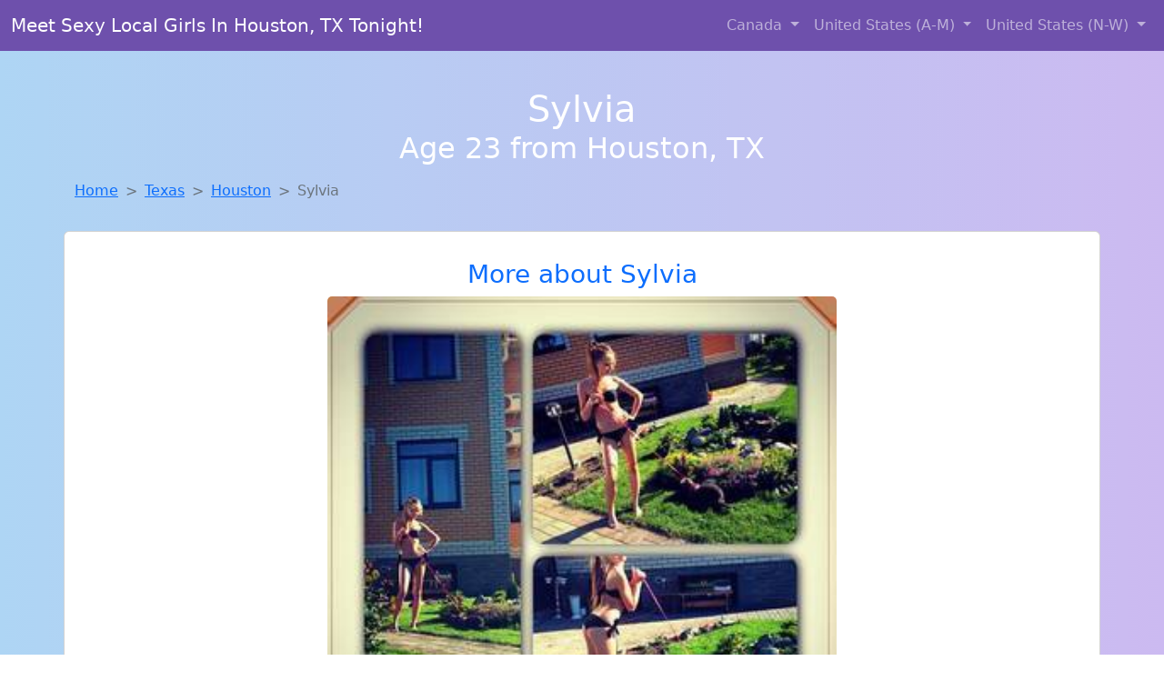

--- FILE ---
content_type: text/html; charset=UTF-8
request_url: https://www.localbang.club/girl/roseann-from-orogrande-nm-757
body_size: 6360
content:
<!DOCTYPE html>
<html lang="en">

<head>

    <meta charset="utf-8">
    <meta name="viewport" content="width=device-width, initial-scale=1, shrink-to-fit=no">
    <meta name="msvalidate.01" content="5C1FCDEF6FF05AF4216A1A5AFB1D744E"/>
    <meta name="description"
          content="Browse thousands of horny local girls in Houston, Tx looking for a casual hookup with you! These sexy local singles are down to fuck, so don't keep them waiting.">
    <meta name="author" content="www.localbang.club">
    <meta name="keywords"
          content="escorts in Houston, TX, local girls in Houston, TX, girls in Houston, TX, casual sex in Houston, TX , hookup, friends with benefits, nsa sex, local teens, hot women, sex partner, no strings attached, one night stand, casual encounters, adult datig, local cheaters, local milf, milf, dtf, wanting sex, anonymous sex, local sex, cute local girls"/>
    <meta name="robots" content="index,follow">

    <title>Cheaters Like Sylvia From Texas Are Looking For You</title>
    <link rel="canonical" href="https://www.localbang.club/girl/roseann-from-orogrande-nm-757">

    <!-- Global site tag (gtag.js) - Google Analytics -->
<script async src="https://www.googletagmanager.com/gtag/js?id=G-4LBXCMC0TB"></script>
<script>
    window.dataLayer = window.dataLayer || [];

    function gtag() {
        dataLayer.push(arguments);
    }

    gtag('js', new Date());
    gtag('config', 'G-4LBXCMC0TB');
</script>
    <!--<link href="https://cdn.jsdelivr.net/npm/bootstrap@5.3.3/dist/css/bootstrap.min.css" rel="stylesheet"
      integrity="sha384-QWTKZyjpPEjISv5WaRU9OFeRpok6YctnYmDr5pNlyT2bRjXh0JMhjY6hW+ALEwIH" crossorigin="anonymous">
-->

<link href="https://www.localbang.club/assets/bs-min.css" rel="stylesheet">

<style>
    body {
        background-image: linear-gradient(to right, #aed5f4, #ccbaf1);
        margin-top: 6em;
    }

    .card {
        margin-top: 1em;
    }

    .card a {
        text-decoration: none;
    }

    .card-text {
        color: black;
    }
    .breadcrumb {
        display: flex;
        flex-wrap: wrap;
        padding: 0 0;
        margin-bottom: 1rem;
        list-style: none;
    }

    .breadcrumb-item + .breadcrumb-item {
        padding-left: 0.5rem;
    }
    .breadcrumb-item + .breadcrumb-item::before {
        float: left;
        padding-right: 0.5rem;
        color: #6c757d;
        content: var(--bs-breadcrumb-divider, "/") /* rtl: var(--bs-breadcrumb-divider, "/") */;
    }
    .breadcrumb-item.active {
        color: #6c757d;
    }
</style>
</head>
<body>
<nav class="navbar fixed-top navbar-expand-lg" data-bs-theme="dark" style="background-color: #6e50ac;">
    <div class="container-fluid">
        <a class="navbar-brand" href="https://www.localbang.club/">Meet Sexy Local Girls In Houston, TX Tonight!</a>
        <button class="navbar-toggler" type="button" data-bs-toggle="collapse" data-bs-target="#navbarSupportedContent"
                aria-controls="navbarSupportedContent" aria-expanded="false" aria-label="Toggle navigation">
            <span class="navbar-toggler-icon"></span>
        </button>
        <div class="collapse navbar-collapse me-auto" id="navbarSupportedContent">
            <ul class="navbar-nav ms-auto mb-2 mb-lg-0">
                <li class="nav-item dropdown">
                    <a class="nav-link dropdown-toggle" href="#" role="button" data-bs-toggle="dropdown"
                       aria-expanded="true">
                        Canada
                    </a>
                    <div class="dropdown-menu dropdown-menu-end">
                                                    <a class="dropdown-item" href="https://www.localbang.club/ALB"
                               title="Hook Up With Local singles in Alberta">Alberta</a>
                                                    <a class="dropdown-item" href="https://www.localbang.club/BCO"
                               title="Random chat with sweet local girls">British Columbia</a>
                                                    <a class="dropdown-item" href="https://www.localbang.club/MNT"
                               title="Free dating sites with local singles">Manitoba</a>
                                                    <a class="dropdown-item" href="https://www.localbang.club/NFL"
                               title="Party with sexy local girls from Newfoundland Labrador">Newfoundland Labrador</a>
                                                    <a class="dropdown-item" href="https://www.localbang.club/NST"
                               title="Adult web cams and random chat">Nova Scotia</a>
                                                    <a class="dropdown-item" href="https://www.localbang.club/ONT"
                               title="Meet young escorts in Ontario">Ontario</a>
                                                    <a class="dropdown-item" href="https://www.localbang.club/QBC"
                               title="Meet sexy local girls in Quebec tonight!">Quebec</a>
                                                    <a class="dropdown-item" href="https://www.localbang.club/SKW"
                               title="down to fuck women in Saskatchewan">Saskatchewan</a>
                                            </div>
                </li>
                <li class="nav-item dropdown">
                    <a class="nav-link dropdown-toggle" href="#" role="button" data-bs-toggle="dropdown"
                       aria-expanded="false">
                        United States (A-M)
                    </a>
                    <div class="dropdown-menu">
                                                    <a class="dropdown-item" href="https://www.localbang.club/AL"
                               title="Random chat with sweet local girls">Alabama</a>
                                                    <a class="dropdown-item" href="https://www.localbang.club/AK"
                               title="Find local fuck buddies in Alaska tonight!">Alaska</a>
                                                    <a class="dropdown-item" href="https://www.localbang.club/AZ"
                               title="Random chat with sweet local girls">Arizona</a>
                                                    <a class="dropdown-item" href="https://www.localbang.club/AR"
                               title="Hookup with local single women">Arkansas</a>
                                                    <a class="dropdown-item" href="https://www.localbang.club/CA"
                               title="Local singles with Free Webcams in California">California</a>
                                                    <a class="dropdown-item" href="https://www.localbang.club/CO"
                               title="Free adult dating with local girls">Colorado</a>
                                                    <a class="dropdown-item" href="https://www.localbang.club/CT"
                               title="Chat with strangers tonight!">Connecticut</a>
                                                    <a class="dropdown-item" href="https://www.localbang.club/DE"
                               title="Chat with strangers tonight!">Delaware</a>
                                                    <a class="dropdown-item" href="https://www.localbang.club/DC"
                               title="Local single women in District Of Columbia are waiting for you!">District of Columbia</a>
                                                    <a class="dropdown-item" href="https://www.localbang.club/FL"
                               title="Adult web cams and random chat">Florida</a>
                                                    <a class="dropdown-item" href="https://www.localbang.club/GA"
                               title="Legal local teens in Georgia looking for a fuck">Georgia</a>
                                                    <a class="dropdown-item" href="https://www.localbang.club/HI"
                               title="Local single women in Hawaii are waiting for you!">Hawaii</a>
                                                    <a class="dropdown-item" href="https://www.localbang.club/ID"
                               title="Adult web cams and random chat">Idaho</a>
                                                    <a class="dropdown-item" href="https://www.localbang.club/IL"
                               title="Chat with strangers in Illinois who want sex!">Illinois</a>
                                                    <a class="dropdown-item" href="https://www.localbang.club/IN"
                               title="Meet sexy local single women ...">Indiana</a>
                                                    <a class="dropdown-item" href="https://www.localbang.club/IA"
                               title="Chat with strangers in Iowa who want sex!">Iowa</a>
                                                    <a class="dropdown-item" href="https://www.localbang.club/KS"
                               title="Find local women for casual sex!">Kansas</a>
                                                    <a class="dropdown-item" href="https://www.localbang.club/KY"
                               title="Meet sexy local girls in Kentucky tonight!">Kentucky</a>
                                                    <a class="dropdown-item" href="https://www.localbang.club/LA"
                               title="Find local women for casual sex!">Louisiana</a>
                                                    <a class="dropdown-item" href="https://www.localbang.club/ME"
                               title="Chat with strangers tonight!">Maine</a>
                                                    <a class="dropdown-item" href="https://www.localbang.club/MD"
                               title="Local single women in Maryland are waiting for you!">Maryland</a>
                                                    <a class="dropdown-item" href="https://www.localbang.club/MA"
                               title="Find cheaters in Massachusetts who want to fuck you!">Massachusetts</a>
                                                    <a class="dropdown-item" href="https://www.localbang.club/MI"
                               title="Meet sexy local girls in Michigan tonight!">Michigan</a>
                                                    <a class="dropdown-item" href="https://www.localbang.club/MN"
                               title="Online local girls from Minnesota want to fuck">Minnesota</a>
                                                    <a class="dropdown-item" href="https://www.localbang.club/MS"
                               title="Find cheaters in Mississippi who want to fuck you!">Mississippi</a>
                                                    <a class="dropdown-item" href="https://www.localbang.club/MO"
                               title="Find cheaters in Missouri who want to fuck you!">Missouri</a>
                                                    <a class="dropdown-item" href="https://www.localbang.club/MT"
                               title="Sexy local women from Montana down to fuck">Montana</a>
                                            </div>
                </li>
                <li class="nav-item dropdown">
                    <a class="nav-link dropdown-toggle" href="#" role="button" data-bs-toggle="dropdown"
                       aria-expanded="true">
                        United States (N-W)
                    </a>
                    <div class="dropdown-menu">
                                                    <a class="dropdown-item" href="https://www.localbang.club/NE"
                               title="Online local girls from Nebraska want to fuck">Nebraska</a>
                                                    <a class="dropdown-item" href="https://www.localbang.club/NV"
                               title="Meet sweet local girls looking to fuck">Nevada</a>
                                                    <a class="dropdown-item" href="https://www.localbang.club/NH"
                               title="Adult web cams and random chat">New Hampshire</a>
                                                    <a class="dropdown-item" href="https://www.localbang.club/NJ"
                               title="Free dating sites with local singles">New Jersey</a>
                                                    <a class="dropdown-item" href="https://www.localbang.club/NM"
                               title="Hook Up With Local singles in New Mexico">New Mexico</a>
                                                    <a class="dropdown-item" href="https://www.localbang.club/NY"
                               title="Find sexy women in New York for casual sex">New York</a>
                                                    <a class="dropdown-item" href="https://www.localbang.club/NC"
                               title="Meet local girls from North Carolina">North Carolina</a>
                                                    <a class="dropdown-item" href="https://www.localbang.club/ND"
                               title="Free dating sites with local dtf women">North Dakota</a>
                                                    <a class="dropdown-item" href="https://www.localbang.club/OH"
                               title="Find local women for casual sex!">Ohio</a>
                                                    <a class="dropdown-item" href="https://www.localbang.club/OK"
                               title="Meet local girls from Oklahoma">Oklahoma</a>
                                                    <a class="dropdown-item" href="https://www.localbang.club/OR"
                               title="down to fuck women in Oregon">Oregon</a>
                                                    <a class="dropdown-item" href="https://www.localbang.club/PA"
                               title="Party with sexy local girls from Pennsylvania">Pennsylvania</a>
                                                    <a class="dropdown-item" href="https://www.localbang.club/RI"
                               title="Local single women in Rhode Island are waiting for you!">Rhode Island</a>
                                                    <a class="dropdown-item" href="https://www.localbang.club/SC"
                               title="Find local fuck buddies in South Carolina tonight!">South Carolina</a>
                                                    <a class="dropdown-item" href="https://www.localbang.club/SD"
                               title="No strings sex with sexy women">South Dakota</a>
                                                    <a class="dropdown-item" href="https://www.localbang.club/TN"
                               title="Free dating sites with local dtf women">Tennessee</a>
                                                    <a class="dropdown-item" href="https://www.localbang.club/TX"
                               title="Adult web cams and random chat">Texas</a>
                                                    <a class="dropdown-item" href="https://www.localbang.club/UT"
                               title="Local single women in Utah are waiting for you!">Utah</a>
                                                    <a class="dropdown-item" href="https://www.localbang.club/VT"
                               title="Local college girls from Vermont">Vermont</a>
                                                    <a class="dropdown-item" href="https://www.localbang.club/VA"
                               title="Online local girls from Virginia want to fuck">Virginia</a>
                                                    <a class="dropdown-item" href="https://www.localbang.club/WA"
                               title="down to fuck women in Washington">Washington</a>
                                                    <a class="dropdown-item" href="https://www.localbang.club/WV"
                               title="Meet sexy local single women ...">West Virginia</a>
                                                    <a class="dropdown-item" href="https://www.localbang.club/WI"
                               title="Party with sexy local girls from Wisconsin">Wisconsin</a>
                                            </div>
                </li>
            </ul>
        </div>
    </div>
</nav>
<header class="masthead text-center text-white">
    <div class="masthead-content">
        <div class="container">
            <h1 class="masthead-heading mb-0">Sylvia</h1>
            <h2 class="masthead-subheading mb-0">Age 23 from Houston, TX</h2>
        </div>
    </div>
</header><section>
    <div class="container">
        <div class="row">
            <div class="col-md-12">
                <nav style="--bs-breadcrumb-divider: '>';" aria-label="breadcrumb">
                    <ol class="breadcrumb">
                        <li class="breadcrumb-item"><a href="https://www.localbang.club/">Home</a></li>
                        <li class="breadcrumb-item"><a
                                    href="https://www.localbang.club/TX">Texas</a>
                        </li>
                        <li class="breadcrumb-item"><a
                                                                    href="https://www.localbang.club/TX/houston">Houston</a>
                        </li>
                        <li class="breadcrumb-item active" aria-current="page">Sylvia</li>
                    </ol>
                </nav>
            </div>
        </div>
    </div>
</section>
<section>
    <div class="container text-center">
        <div class="row align-items-center">

            

            <article class="col-md-12 card profile-card text-center" itemscope itemtype="https://schema.org/Person">
                <a href="https://www.localbang.club/images/0117b4c0d355f25b3e7aec08ec51c4b6.jpg" title="Sylvia from Texas is the best local fuck buddy you can ever find">
                    <div class="p-5 text-center" style="margin-top: 30px;">
                        <h3>More about Sylvia</h3>
                    </div>
                    <img
                            src="https://www.localbang.club/images/0117b4c0d355f25b3e7aec08ec51c4b6.jpg"
                            class="card-img-top lazyload"
                            style="max-width: 35rem;"
                            alt="Cheaters like Sylvia from Texas are looking for you"
                            itemprop="image">
                    <figcaption>Cheaters like Sylvia from Texas are looking for you</figcaption>
                    <div class="card-body">
                        <p class="card-text" itemprop="description">
                            Looking for someone to have fun with, no strings attached. I'm attracted to the confidence and stability of older men. I believe that age is just a state of mind. I'm open to exploring a fun and exciting connection without expectations.                        </p>
                    </div>
                </a>
        </div>
        </article>
        <script type="application/ld+json">
            {
                "@context": "https://schema.org",
                "@type": "Person",
                "name": "Sylvia",
                        "gender": "Female",
                        "image": "https://www.localbang.club/images/0117b4c0d355f25b3e7aec08ec51c4b6.jpg",
                        "description": "Cheaters like Sylvia from Texas are looking for you",
                        "address": {
                            "@type": "PostalAddress",
                            "addressLocality": "Houston",
                            "addressRegion": "TX",
                            "addressCountry": "US"
                        },
                        "url": "https://www.localbang.club/girl/roseann-from-orogrande-nm-757"
                    }

        </script>
            </div>
    </div>
</section>
<script language="JavaScript">
    gtag('event', 'detail_click', {
        'event_category': 'Detail Interaction',
        'link_url': 'https://www.localbang.club/girl/roseann-from-orogrande-nm-757',
        'card_title': 'Cheaters like Sylvia from Texas are looking for you',
        'card_city': 'Houston',
        'card_state': 'TX'
    });
</script>

<section>
    <div class="container-fluid" style="margin-top: 30px;">
        <div class="col-lg-12 text-center" style="margin-bottom: 20px;">
            <h5>
                Welcome to Local Bang Club! Here you can find and meet local women
                in Houston, TX looking for casual encounters tonight. Browse through thousands of sweet local
                girls looking for casual dating, friends with benefits, sugar daddies and more.
                We've got cheaters, MILFs, and girls looking for just about anything else you can think of! Don't keep
                these ladies waiting! They want to hook up with you TONIGHT!
            </h5>
        </div>
    </div>
</section>
<section>
    <div class="container text-center">
        <div class="col-lg-12" style="margin-bottom: 20px;">
            <h3 class="col-lg-12">Find Horny Local Women in Your
                State</h3>
            <div class="row ">
                                    <div class="col-xs-4 col-sm-3">
                        <div class="p-2 gx-3 card">
                            <a href="https://www.localbang.club/TX/austin"
                               title="Meet local girls from Austin, Texas">Austin</a>
                        </div>
                    </div>
                                    <div class="col-xs-4 col-sm-3">
                        <div class="p-2 gx-3 card">
                            <a href="https://www.localbang.club/TX/dallas"
                               title="Local singles with Free Webcams in Dallas, Texas">Dallas</a>
                        </div>
                    </div>
                                    <div class="col-xs-4 col-sm-3">
                        <div class="p-2 gx-3 card">
                            <a href="https://www.localbang.club/TX/denton"
                               title="Meet sexy local single women ...">Denton</a>
                        </div>
                    </div>
                                    <div class="col-xs-4 col-sm-3">
                        <div class="p-2 gx-3 card">
                            <a href="https://www.localbang.club/TX/el-paso"
                               title="Meet sexy local girls in El Paso, Texas tonight!">El Paso</a>
                        </div>
                    </div>
                                    <div class="col-xs-4 col-sm-3">
                        <div class="p-2 gx-3 card">
                            <a href="https://www.localbang.club/TX/fort-worth"
                               title="Local single women in Fort Worth, Texas are waiting for you!">Fort Worth</a>
                        </div>
                    </div>
                                    <div class="col-xs-4 col-sm-3">
                        <div class="p-2 gx-3 card">
                            <a href="https://www.localbang.club/TX/houston"
                               title="Local college girls from Houston, Texas">Houston</a>
                        </div>
                    </div>
                                    <div class="col-xs-4 col-sm-3">
                        <div class="p-2 gx-3 card">
                            <a href="https://www.localbang.club/TX/mcallen"
                               title="Meet local girls from Mcallen, Texas">Mcallen</a>
                        </div>
                    </div>
                                    <div class="col-xs-4 col-sm-3">
                        <div class="p-2 gx-3 card">
                            <a href="https://www.localbang.club/TX/san-antonio"
                               title="Random chat with sweet local girls">San Antonio</a>
                        </div>
                    </div>
                            </div>
        </div>
    </div>
    <div class="container text-center">
        <div class="col-lg-12" style="margin-bottom: 20px;">
            <h3 class="col-lg-12">Find Horny Local Women in Your Town
                Now!</h3>
            <div class="row ">
                                    <div class="col-xs-4 col-sm-3">
                        <div class="p-2 gx-3 card">
                            <a href="https://www.localbang.club/TX/hollywood-park"
                               title="Meet sweet local girls looking to fuck">Hollywood Park</a>
                        </div>
                    </div>
                                    <div class="col-xs-4 col-sm-3">
                        <div class="p-2 gx-3 card">
                            <a href="https://www.localbang.club/TX/homestead-meadows-north"
                               title="Chat with strangers in Homestead Meadows North, Texas who want sex!">Homestead Meadows North</a>
                        </div>
                    </div>
                                    <div class="col-xs-4 col-sm-3">
                        <div class="p-2 gx-3 card">
                            <a href="https://www.localbang.club/TX/homestead-meadows-south"
                               title="Local single women in Homestead Meadows South, Texas are waiting for you!">Homestead Meadows South</a>
                        </div>
                    </div>
                                    <div class="col-xs-4 col-sm-3">
                        <div class="p-2 gx-3 card">
                            <a href="https://www.localbang.club/TX/hondo"
                               title="Find local women for casual sex!">Hondo</a>
                        </div>
                    </div>
                                    <div class="col-xs-4 col-sm-3">
                        <div class="p-2 gx-3 card">
                            <a href="https://www.localbang.club/TX/honey-grove"
                               title="Sexy local women from Honey Grove, Texas down to fuck">Honey Grove</a>
                        </div>
                    </div>
                                    <div class="col-xs-4 col-sm-3">
                        <div class="p-2 gx-3 card">
                            <a href="https://www.localbang.club/TX/hooks"
                               title="Free adult dating with local girls">Hooks</a>
                        </div>
                    </div>
                                    <div class="col-xs-4 col-sm-3">
                        <div class="p-2 gx-3 card">
                            <a href="https://www.localbang.club/TX/horizon-city"
                               title="Sexy local women from Horizon City, Texas down to fuck">Horizon City</a>
                        </div>
                    </div>
                                    <div class="col-xs-4 col-sm-3">
                        <div class="p-2 gx-3 card">
                            <a href="https://www.localbang.club/TX/hornsby-bend"
                               title="Random chat with sweet local girls">Hornsby Bend</a>
                        </div>
                    </div>
                                    <div class="col-xs-4 col-sm-3">
                        <div class="p-2 gx-3 card">
                            <a href="https://www.localbang.club/TX/horseshoe-bay"
                               title="Find local fuck buddies in Horseshoe Bay, Texas tonight!">Horseshoe Bay</a>
                        </div>
                    </div>
                                    <div class="col-xs-4 col-sm-3">
                        <div class="p-2 gx-3 card">
                            <a href="https://www.localbang.club/TX/houston"
                               title="Meet local girls from Houston, Texas">Houston</a>
                        </div>
                    </div>
                            </div>
        </div>
    </div>
</section>
<section>
    <div class="container-fluid">
        <h1 class="col-lg-12 text-center">Questions About Adult Dating!</h1>

                    <div class="card bg-light">
                <div class="card-header">
                    <h2 class="question-title">
                        Do&#039;s and Don&#039;ts of casual sexual encounters and adult dating sites                    </h2>
                </div>
                <div class="card-body">
                     <p>Casual dating can be exciting, liberating, and fun—if it’s approached with the right mindset. To help you enjoy the experience while staying safe and respectful, here are essential tips every man should know when navigating no-strings-attached relationships:</p>

        <h2>✅ DO: Practice Safe Sex</h2>
        <p>Always use protection and get tested regularly. Respect your partner’s health and your own. If you notice signs of potential STDs or your partner seems to have unsafe habits, it’s okay to walk away.</p>

        <h2>❌ DON'T: Text Constantly</h2>
        <p>Just because you had a great night doesn’t mean she wants daily updates. Respect boundaries and remember that many casual dating partners value discretion and space.</p>

        <h2>✅ DO: Be Clear With Your Intentions</h2>
        <p>Casual dating works best when both people know it’s about fun—not commitment. Reinforce to yourself (and subtly to your partner) that this is about mutual enjoyment, not falling in love.</p>

        <h2>❌ DON'T: Overstay Your Welcome</h2>
        <p>You’re there for connection, not to camp out. Keep your visits respectful and timely—especially if there are reasons for discretion in her personal life.</p>

        <h2>❌ DON'T: Cuddle or Send Mixed Signals</h2>
        <p>Intimacy and affection can send the wrong message. If you want to keep things casual, keep physical boundaries clear after the fun ends.</p>

        <h2>✅ DO: Keep Things Exciting</h2>
        <p>This is the perfect space for exploring fantasies and trying new things. If you both feel comfortable, experiment with positions, toys, or fantasies that might not fit into traditional relationships.</p>

        <h2>❌ DON'T: Be Disrespectful or Dismissive</h2>
        <p>Even in casual dating, respect is key. Your partner might be new to this experience and feeling just as nervous as you are. Treat her with kindness—because good vibes lead to repeat encounters.</p>

        <p><strong>Final Thought:</strong> Casual dating isn’t about being careless—it’s about being confident, courteous, and clear. When both partners feel respected and safe, the experience becomes a lot more enjoyable for everyone involved.</p>
                   </div>
            </div>
            </div>
</section>
<!-- Footer -->
<footer class="py-5 bg-dark">
    <div class="container-fluid">
        <div class="col-lg-12 text-center">
            <p style="color: darkgray">We have thousands of real flirty women waiting for you! Don't wait! Contact them today!</p>

            <p style="color: darkgray">DISCLAIMER: Local Bang Club is a site run on user submissions. All
                profiles on
                this site have been submitted to adult dating sites with the purposes of finding
                casual adult companionship. We only display the profiles to help you
                find
                the girl you are looking for. Some of these profiles may not be registered users and may
                be
                for illustrative purposes only. To report fraudulent profiles, please <a
                        href="mailto:www.localbang.club+report@jsdmail.com">email us</a> or refer to our <a
                        href="/terms-of-service">Terms
                    of Service</a>
        </div>
    </div>
    <hr>
    <div class="container-fluid">
        <div class="col-lg-12 text-center">
            <p class="smaller">
                        </div>
    </div>
    <div class="container-fluid">
        <p class="m-0 text-center text-white small"><a href="/terms-of-service">Terms
                of Service</a></p>
        <br>
    </div>
    <div class="container-fluid">
        <p class="m-0 text-center text-white small">&copy; </span> Copyright 2012-2026            Local Bang Club </p>
    </div>
    <!-- /.container -->
</footer>
<script async src="https://cdn.jsdelivr.net/npm/bootstrap@5.3.3/dist/js/bootstrap.bundle.min.js"
        integrity="sha384-YvpcrYf0tY3lHB60NNkmXc5s9fDVZLESaAA55NDzOxhy9GkcIdslK1eN7N6jIeHz"
        crossorigin="anonymous"></script>
</body>
</html>
